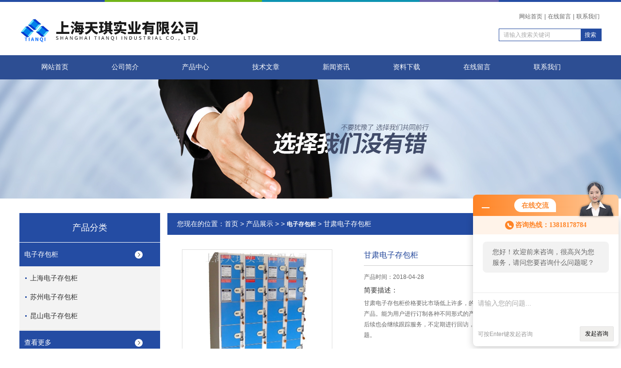

--- FILE ---
content_type: text/html; charset=utf-8
request_url: http://www.jicunguish.com/Tqjcgui-Products-10709588/
body_size: 8108
content:
<!DOCTYPE html PUBLIC "-//W3C//DTD XHTML 1.0 Transitional//EN" "http://www.w3.org/TR/xhtml1/DTD/xhtml1-transitional.dtd">
<html xmlns="http://www.w3.org/1999/xhtml">
<head>
<meta http-equiv="Content-Type" content="text/html; charset=utf-8" />
<TITLE>甘肃电子存包柜-上海天琪实业有限公司</TITLE>
<META NAME="Keywords" CONTENT="甘肃电子存包柜">
<META NAME="Description" CONTENT="上海天琪实业有限公司所提供的甘肃电子存包柜质量可靠、规格齐全,上海天琪实业有限公司不仅具有专业的技术水平,更有良好的售后服务和优质的解决方案,欢迎您来电咨询此产品具体参数及价格等详细信息！">
<script src="/ajax/common.ashx" type="text/javascript"></script>
<script src="/ajax/NewPersonalStyle.Classes.SendMSG,NewPersonalStyle.ashx" type="text/javascript"></script>
<script src="/js/videoback.js" type="text/javascript"></script> 
<link rel="stylesheet" href="/skins/154867/css/style.css">
<link rel="stylesheet" href="/skins/154867/css/comment.css">

<script type="text/javascript" src="/skins/154867/js/jquery-1.7.2.min.js"></script>
<script type="application/ld+json">
{
"@context": "https://ziyuan.baidu.com/contexts/cambrian.jsonld",
"@id": "http://www.jicunguish.com/Tqjcgui-Products-10709588/",
"title": "甘肃电子存包柜",
"pubDate": "2018-04-28T10:17:30",
"upDate": "2018-04-28T10:17:30"
    }</script>
<script type="text/javascript" src="/ajax/common.ashx"></script>
<script src="/ajax/NewPersonalStyle.Classes.SendMSG,NewPersonalStyle.ashx" type="text/javascript"></script>
<script type="text/javascript">
var viewNames = "";
var cookieArr = document.cookie.match(new RegExp("ViewNames" + "=[_0-9]*", "gi"));
if (cookieArr != null && cookieArr.length > 0) {
   var cookieVal = cookieArr[0].split("=");
    if (cookieVal[0] == "ViewNames") {
        viewNames = unescape(cookieVal[1]);
    }
}
if (viewNames == "") {
    var exp = new Date();
    exp.setTime(exp.getTime() + 7 * 24 * 60 * 60 * 1000);
    viewNames = new Date().valueOf() + "_" + Math.round(Math.random() * 1000 + 1000);
    document.cookie = "ViewNames" + "=" + escape(viewNames) + "; expires" + "=" + exp.toGMTString();
}
SendMSG.ToSaveViewLog("10709588", "ProductsInfo",viewNames, function() {});
</script>
<script language="javaScript" src="/js/JSChat.js"></script><script language="javaScript">function ChatBoxClickGXH() { DoChatBoxClickGXH('http://chat.afzhan.com',170208) }</script><script>!window.jQuery && document.write('<script src="https://public.mtnets.com/Plugins/jQuery/2.2.4/jquery-2.2.4.min.js">'+'</scr'+'ipt>');</script><script type="text/javascript" src="http://chat.afzhan.com/chat/KFCenterBox/154867"></script><script type="text/javascript" src="http://chat.afzhan.com/chat/KFLeftBox/154867"></script><script>
(function(){
var bp = document.createElement('script');
var curProtocol = window.location.protocol.split(':')[0];
if (curProtocol === 'https') {
bp.src = 'https://zz.bdstatic.com/linksubmit/push.js';
}
else {
bp.src = 'http://push.zhanzhang.baidu.com/push.js';
}
var s = document.getElementsByTagName("script")[0];
s.parentNode.insertBefore(bp, s);
})();
</script>
<meta name="mobile-agent" content="format=html5;url=http://m.jicunguish.com/tqjcgui-products-10709588/">
<script type="text/javascript">
if(navigator.userAgent.match(/(iPhone|iPod|Android|ios)/i)){
    window.location = window.location.href.replace("www", "m");
}
</script>
</head>
<body>


<div id="top">
<div class="top1">
    <div class="t_content">
      <img src="/skins/154867/images/top_bg.jpg">
    </div>
  </div>
  <div class="top2">
    <img src="/skins/154867/images/logo.png" class="f_l logo">
    <div class="f_r t_font font">
      <p><a href="/">网站首页</a>|<a href="/order.html">在线留言</a>|<a href="/contact.html">联系我们</a></p>
      <div class="search1">
               <form name="form1" method="post" action="/products.html" onSubmit="return checkform(form1)">


                 <input type="text" class="text" name="keyword" value="请输入搜索关键词" onfocus="this.value=''" onblur="if(!value)">
                 <input type="submit" class="submit" value="搜索">
               </form>
          </div>
    </div>
  </div>
  <!-- top end -->

<div class="navbox">
  <div class="nav">
    <ul class="clearfix">
      <li><a class="selected blue" href="/">网站首页</a></li>
      <li class="drop-menu-effect"><a href="/aboutus.html" class="blue" rel="nofollow">公司简介</a></li> 
      <li class="drop-menu-effect"><a href="/products.html" class="blue">产品中心</a></li>
       <li class="drop-menu-effect"><a href="/article.html" class="blue">技术文章</a></li>
      <li class="drop-menu-effect"><a href="/news.html" class="blue">新闻资讯</a></li>
      <li class="drop-menu-effect"><a href="/down.html" class="blue" rel="nofollow">资料下载</a> </li>
      <li class="drop-menu-effect"><a href="/order.html" class="blue" rel="nofollow">在线留言</a></li>
      <li class="drop-menu-effect"><a href="/contact.html" class="blue" rel="nofollow">联系我们</a></li>
    </ul>
  </div>
</div>
</div>

<div class="ny_banner"></div>

<script src="http://www.afzhan.com/mystat.aspx?u=Tqjcgui"></script>

<div class="cont clear clearfix">
  <div id="ny_left" >
  	<div class="head_ny">
          <div class="title_b">
				<div class="a">产品分类</div>
			</div>
            </div>
           <div class="lnav">
			<ul id="pro_nav_lb" class="pro_nav">
    
	   <li id="nynavID"><a href="/Tqjcgui-ParentList-280976/" title="电子存包柜"  onMouseOver="showsubmenu('电子存包柜')">电子存包柜</a>
       <div id="submenu_电子存包柜" style="display:none" class="h">  
		   <ul class="two_profl ml_xl">
		   
		     <li><a href="/Tqjcgui-SonList-280977/" title="上海电子存包柜">上海电子存包柜</a></li> 
		     
		     <li><a href="/Tqjcgui-SonList-280978/" title="苏州电子存包柜">苏州电子存包柜</a></li> 
		     
		     <li><a href="/Tqjcgui-SonList-280979/" title="昆山电子存包柜">昆山电子存包柜</a></li> 
		     		  
			 </ul>	
             </div>	   
		   </li> 
		     
         <li><a href="/products.html">查看更多</a></li>
	</ul>
<script language="javascript" type="text/javascript">
try {
    document.getElementById("nynavID" + nynav).className = "dd_hover";
}
catch (e) {}
</script>
  </div>
            <div id="clear"></div>

 </div>
  
  <div id="ny_right">
     <div id="ny_biaoti"><span>您现在的位置：<a href="/">首页</a> > <a href="/products.html">产品展示</a> >  > <a href="/Tqjcgui-ParentList-280976/"><strong>电子存包柜</strong></a> > 甘肃电子存包柜
            
              </span></div>
     <div class="about">
        
         <div class="inside_rnewscon">
      <div id="pro_detail_box01"><!--产品图片和基本资料-->
   <div id="pro_detail_text"><!--产品基本信息-->
   <h1>甘肃电子存包柜</h1>
      
	 <div class="pro_ms">
     <p>产品时间：2018-04-28</p>
	 <h2 class="bt">简要描述：</h2>
	    <p>甘肃电子存包柜价格要比市场低上许多，的初心就是想让消费者花更少的钱买到质量更好的产品。能为用户进行订制各种不同形式的产品，根据实际环境，做出*的产品设计计方案。后续也会继续跟踪服务，不定期进行回访，询问产品使用情况，帮助顾客解决所有产品问题。</p>
	 </div>
     
     
      <div id="pro_an">
			  <a href="/order.html" id="pro_an01">在线咨询</a>
               <a onClick="AddFavorite(window.location,document.title)" href="javascript:void(0)" id="pro_an02">点击收藏</a>


					
	  </div>
      
      
      <div style="padding:10px; border:1px solid #E6E6E6; margin-top:28px;">
        <p><a href="javascript:self.print();"><img src="/skins/154867/Images/pro_arr_print.gif" style="vertical-align:middle; margin-right:5px; border:0px none;" />打印当前页</a></p>
        <p style="margin-top:6px;"><a href="mailto:dajan@dajan.com?subject=Message from website"><img src="/skins/154867/Images/pro_arr_email.gif" style="vertical-align:middle; margin-right:4px; margin-left:1px; border:0px none;" />发邮件给我们：1761514792@qq.com</a></p>
        <div style="margin-top:10px; padding-top:6px; border-top:1px dashed #DDD;">
        <!-- Baidu Button BEGIN -->
            <div style="height:26px; overflow:hidden;">
            <div id="bdshare" class="bdshare_t bds_tools get-codes-bdshare">
            <span class="bds_more">分享到：</span>
            <a class="bds_qzone"></a>
            <a class="bds_tsina"></a>
            <a class="bds_tqq"></a>
            <a class="bds_renren"></a>
            <a class="bds_t163"></a>
            <a class="shareCount"></a>
            </div>
            </div>
            <script type="text/javascript" id="bdshare_js" data="type=tools&amp;uid=6627028" ></script>
            <script type="text/javascript" id="bdshell_js"></script>
            <script type="text/javascript">
            document.getElementById("bdshell_js").src = "http://bdimg.share.baidu.com/static/js/shell_v2.js?cdnversion=" + Math.ceil(new Date()/3600000)
            </script>
        <!-- Baidu Button END -->
        </div>
      </div>

   </div><!--产品基本信息-->
   
 <div id="rlt">
        <div class="jqzoom">
        <a class="proimg">
		<img id=bigImg  src="http://img61.afzhan.com/gxhpic_a97c08a764/9413136fc9958f62dae6d9eb858b8e21a4d2c5d062eb5e343b06c92b50b4efddc4b0e9cf28fe42e3.jpg" jqimg="http://img61.afzhan.com/gxhpic_a97c08a764/9413136fc9958f62dae6d9eb858b8e21a4d2c5d062eb5e343b06c92b50b4efddc4b0e9cf28fe42e3.jpg">
        </a>
	</div>
	<div id="spec">
		<div id="specList">
			<ul class="listImg">
                          <li>
                             <div class="proimg_xt"><a class="xtimg"><img src="http://img61.afzhan.com/gxhpic_a97c08a764/9413136fc9958f62dae6d9eb858b8e21a4d2c5d062eb5e343b06c92b50b4efddc4b0e9cf28fe42e3.jpg"/></a></div>

                          </li>
          </ul>
		</div>
	</div>
      </div>
</div> <!--产品图片和基本资料 END--> 


<div id="ny_pro_box02" style="padding-top:10px;"><!--商品介绍、详细参数、售后服务--> 
<div id="con"><!--TAB切换 BOX-->
		<ul id="tags"><!--TAB 标题切换-->
			  <li  class=selectTag><A onmouseover="selectTag('tagContent0',this)" href="javascript:void(0)"onFocus="this.blur()">详细介绍</A> </LI>
		   </ul><!--TAB 标题切换 END-->
	   
		   <div id=tagContent><!--内容-->
			<div class="tagContent selectTag" id=tagContent0><!--商品介绍-->	
			 <p><span style="font-size:14px"><span style="font-family:宋体">　　<strong>甘肃电子存包柜价格</strong>要比市场低上许多，甘肃电子存包柜的初心就是想让消费者花更少的钱买到质量更好的产品。能为用户进行订制各种不同形式的产品，根据实际环境，做出的产品设计计方案。后续也会继续跟踪服务，不定期进行回访，询问产品使用情况，帮助顾客解决所有产品问题。</span></span><span style="font-size:10.5000pt"><span style="font-family:宋体">想了解更多请点击：<span style="color:#FF0000"></span></span></span></p><p><span style="font-size:10.5000pt"><span style="font-family:宋体"><img alt="" src="https://img78.afzhan.com/gxhpic_a97c08a764/bb33f2c9b6dc3b8547e9e0aa9004070dec45d6da7ba5bbfb60bd755b9f3c5abfca86b68268f0b5f6.jpg" style="height:600px; width:450px" /></span></span></p><p><span style="font-size:14px"><span style="font-family:宋体">　　质量有保证，用户不满意可重新制作，并且售后服务有着五年保修，五年内可以免费维修保养，严格按照了合同中产品厚度进行生产制作，不像有些小厂家为了谋取更多利润，可能会给你使用比合同中厚度要低的材质，例如合同中隔板厚度为1.2mm的钢板,而实际使用1.0mm的钢板。</span></span></p><p><span style="font-size:14px"><span style="font-family:宋体">　　在这点上我们可千万要擦亮眼睛，仔细观察，如果因为小厂家的偷工减料，那么产品相应的承重力就会达不到固定的标准。轻则会出现变形、不能使用的情况;严重的甚至容易导致整体发生侧翻的危险。所以在这点上请广大消费者务必要认真选择。</span></span></p><p><span style="font-size:14px"><span style="font-family:宋体">　　我们厂家曾接到过很多咨询上门维修的，但却大部分并非是使用我们的产品。这些消费者都使用了小厂或者皮包公司提供的产品。因为贪图价格低，当初承诺的是免费维修，到维修时要么打不通，要么没人接，zui后只能找我们专业去维修。</span></span></p><p><span style="font-size:14px"><span style="font-family:宋体">　　在这一点上，我们厂家的所有客户从未出现过类似现象，只要客户有需求，我们都*时间赶到现场， &nbsp;为客户解决所有问题，并定期为客户保养维护，确保能够正常使用。</span></span></p>
			 </div><!--商品介绍 END-->
		
	<div id="nr_textbox">
			  <link rel="stylesheet" type="text/css" href="/css/MessageBoard_style.css">
<script language="javascript" src="/skins/Scripts/order.js?v=20210318" type="text/javascript"></script>
<a name="order" id="order"></a>
<div class="ly_msg" id="ly_msg">
<form method="post" name="form2" id="form2">
	<h3>留言框  </h3>
	<ul>
		<li>
			<h4 class="xh">产品：</h4>
			<div class="msg_ipt1"><input class="textborder" size="30" name="Product" id="Product" value="甘肃电子存包柜"  placeholder="请输入产品名称" /></div>
		</li>
		<li>
			<h4>您的单位：</h4>
			<div class="msg_ipt12"><input class="textborder" size="42" name="department" id="department"  placeholder="请输入您的单位名称" /></div>
		</li>
		<li>
			<h4 class="xh">您的姓名：</h4>
			<div class="msg_ipt1"><input class="textborder" size="16" name="yourname" id="yourname"  placeholder="请输入您的姓名"/></div>
		</li>
		<li>
			<h4 class="xh">联系电话：</h4>
			<div class="msg_ipt1"><input class="textborder" size="30" name="phone" id="phone"  placeholder="请输入您的联系电话"/></div>
		</li>
		<li>
			<h4>常用邮箱：</h4>
			<div class="msg_ipt12"><input class="textborder" size="30" name="email" id="email" placeholder="请输入您的常用邮箱"/></div>
		</li>
        <li>
			<h4>省份：</h4>
			<div class="msg_ipt12"><select id="selPvc" class="msg_option">
							<option value="0" selected="selected">请选择您所在的省份</option>
			 <option value="1">安徽</option> <option value="2">北京</option> <option value="3">福建</option> <option value="4">甘肃</option> <option value="5">广东</option> <option value="6">广西</option> <option value="7">贵州</option> <option value="8">海南</option> <option value="9">河北</option> <option value="10">河南</option> <option value="11">黑龙江</option> <option value="12">湖北</option> <option value="13">湖南</option> <option value="14">吉林</option> <option value="15">江苏</option> <option value="16">江西</option> <option value="17">辽宁</option> <option value="18">内蒙古</option> <option value="19">宁夏</option> <option value="20">青海</option> <option value="21">山东</option> <option value="22">山西</option> <option value="23">陕西</option> <option value="24">上海</option> <option value="25">四川</option> <option value="26">天津</option> <option value="27">新疆</option> <option value="28">西藏</option> <option value="29">云南</option> <option value="30">浙江</option> <option value="31">重庆</option> <option value="32">香港</option> <option value="33">澳门</option> <option value="34">中国台湾</option> <option value="35">国外</option>	
                             </select></div>
		</li>
		<li>
			<h4>详细地址：</h4>
			<div class="msg_ipt12"><input class="textborder" size="50" name="addr" id="addr" placeholder="请输入您的详细地址"/></div>
		</li>
		
        <li>
			<h4>补充说明：</h4>
			<div class="msg_ipt12 msg_ipt0"><textarea class="areatext" style="width:100%;" name="message" rows="8" cols="65" id="message"  placeholder="请输入您的任何要求、意见或建议"></textarea></div>
		</li>
		<li>
			<h4 class="xh">验证码：</h4>
			<div class="msg_ipt2">
            	<div class="c_yzm">
                    <input class="textborder" size="4" name="Vnum" id="Vnum"/>
                    <a href="javascript:void(0);" class="yzm_img"><img src="/Image.aspx" title="点击刷新验证码" onclick="this.src='/image.aspx?'+ Math.random();"  width="90" height="34" /></a>
                </div>
                <span>请输入计算结果（填写阿拉伯数字），如：三加四=7</span>
            </div>
		</li>
		<li>
			<h4></h4>
			<div class="msg_btn"><input type="button" onclick="return Validate();" value="提 交" name="ok"  class="msg_btn1"/><input type="reset" value="重 填" name="no" /></div>
		</li>
	</ul>	
    <input name="PvcKey" id="PvcHid" type="hidden" value="" />
</form>
</div>

                <div id="clear"	></div>	
			 </div>		
		   </div>
	  </div><!--TAB 内容 end-->
</div><!--商品介绍、详细参数、售后服务 END--> 

    <div class="dcont"></div>
    <div id="news_sx">
        <li class="sx_left">上一篇：<a href="/Tqjcgui-Products-10663419/">超市电子存包柜修理</a><br />下一篇：<a href="/Tqjcgui-Products-11839443/">广东寄存柜</a></li>
        <li class="sx_right"><a href="/products.html">返回</a></li>
      </div>
	
    </div>
        
        
     </div> 
  </div>
    
</div>

<div id="clear"></div>

 <div id="foot">
<div class="foot">
   <div class="fnav">
      <a href="/" class="first">首页</a>
      <a href="/aboutus.html">公司简介</a>
      <a href="/products.html">产品中心</a>
      <a href="/article.html">技术文章</a>
      <a href="/news.html">新闻资讯</a>
      <a href="/order.html" rel="nofollow">在线留言</a>
      <a href="/contact.html" class="line_no">联系我们</a>
   </div>
</div>
   <div class="fbottom">
      <p>主营:<a href="http://www.jicunguish.com/" target="_blank" rel="nofollow"><strong>电子寄存柜</strong></a>
       ,<a href="http://www.jicunguish.com/" target="_blank" rel="nofollow"><strong>超市寄存柜</strong></a>,<a href="http://www.jicunguish.com/" target="_blank" rel="nofollow"><strong>条码寄存柜</strong></a>,<a href="http://www.jicunguish.com/" target="_blank" rel="nofollow"><strong>超市储物柜</strong></a>,<a href="http://www.jicunguish.com/" target="_blank" rel="nofollow"><strong>电子储物柜</strong></a>,<a href="http://www.jicunguish.com/" target="_blank" rel="nofollow"><strong>超市寄包柜</strong></a>,<a href="http://www.jicunguish.com/" target="_blank" rel="nofollow"><strong>电子存包柜</strong></a>,<a href="http://www.jicunguish.com/" target="_blank" rel="nofollow"><strong>超市存包柜</strong></a>,<a href="http://www.jicunguish.com/" target="_blank" rel="nofollow"><strong>电子寄包柜</strong></a></p>
      <p>地址：上海市松江区明中路1588弄&nbsp;&nbsp;&nbsp;传真：021-37620289&nbsp;&nbsp;&nbsp;技术支持：<A href="http://www.afzhan.com" target="_blank" rel="nofollow">智慧城市网</A>&nbsp;&nbsp;&nbsp;<A href="http://www.afzhan.com/login" target="_blank" rel="nofollow">管理登陆</A>&nbsp;&nbsp;&nbsp;备案号：<a href="http://beian.miit.gov.cn/" target="_blank" rel="nofollow">沪ICP备12009659号-18</a>&nbsp;&nbsp;&nbsp;<a href="/sitemap.xml" target="_blank">GoogleSitemap</a></p>
      <p>上海天琪实业有限公司 版权所有 &copy; 2019.</p>
   </div>

</div>

<!--在线QQ-->
<div id="gxhxwtmobile" style="display:none;">13818178784</div>
<div class="qq_ser" id="kfFloatqq" style="display:none;">
	<!--联系人-->
	<div class="ser_tit1">
		客户至上 用心服务<a onclick="javascript:turnoff('kfFloatqq')"></a>
	</div>
	<div class="lxr_list">
		<ul>
			<li><h3>联系电话</h3></li>
			<li><p>021-60781844</p><p>13818178784</p></li>
		</ul>
	</div>
	
	<!--在线客服-->
	<div class="ser_tit2">在线客服</div>
	<div class="qq_list">
		<ul>
			<li><a target="_blank" href="tencent://message/?uin=1761514792&Site=www.lanrentuku.com&Menu=yes"><img src="/skins/154867/images/qq02_img.png"></a></li>
		</ul>

	</div>
	
</div>
<script type="text/javascript" src="/skins/154867/js/pt_js.js"></script>
<script type="text/javascript" src="/skins/154867/js/qq.js"></script>


<style> 
body {   
-moz-user-select:none;   
}   
</style>  
<script> document.body.onselectstart=document.body.oncontextmenu=function(){return false;};</script>


<center><a href='http://wap.scjgj.sh.gov.cn/businessCheck/verifKey.do?showType=extShow&serial=9031000020160414111526000000569705-SAIC_SHOW_310000-20190328110333828757&signData=MEQCIHVhJZXBtbw/7EmMxDK6Wt4Kby32vT7a7U39TkCN1VJwAiAagnuI7LmKZx53UUaGobsO7PAO4w2smG2dnS6IUl3ilQ==' target="_blank"><img src='/skins/154867/images/dzzz.png' border=0></a></center>

 <script type='text/javascript' src='/js/VideoIfrmeReload.js?v=001'></script>
  
</html>
</body>